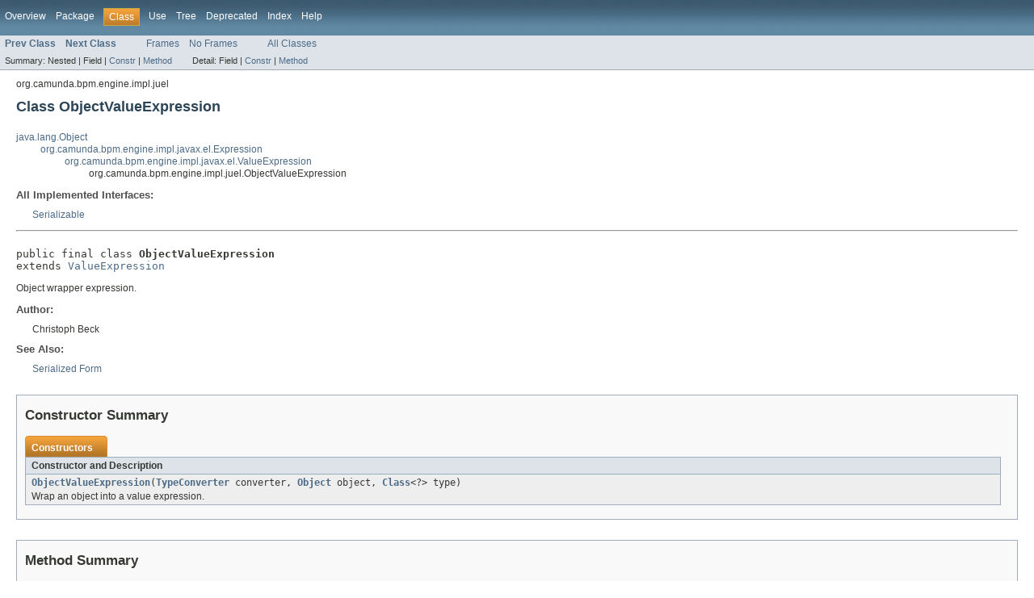

--- FILE ---
content_type: text/html; charset=utf-8
request_url: https://docs.camunda.org/javadoc/camunda-bpm-platform/7.9/org/camunda/bpm/engine/impl/juel/ObjectValueExpression.html
body_size: 3811
content:
<!DOCTYPE HTML PUBLIC "-//W3C//DTD HTML 4.01 Transitional//EN" "http://www.w3.org/TR/html4/loose.dtd">
<!-- NewPage -->
<html lang="en">
<head>
<!-- Generated by javadoc (version 1.7.0_80) on Tue Dec 03 17:45:25 CET 2019 -->
<meta http-equiv="Content-Type" content="text/html; charset=UTF-8">
<title>ObjectValueExpression (Camunda BPM Javadocs 7.9.19-ee)</title>
<meta name="date" content="2019-12-03">
<link rel="stylesheet" type="text/css" href="../../../../../../stylesheet.css" title="Style">
</head>
<body>
<script type="text/javascript"><!--
    if (location.href.indexOf('is-external=true') == -1) {
        parent.document.title="ObjectValueExpression (Camunda BPM Javadocs 7.9.19-ee)";
    }
//-->
</script>
<noscript>
<div>JavaScript is disabled on your browser.</div>
</noscript>
<!-- ========= START OF TOP NAVBAR ======= -->
<div class="topNav"><a name="navbar_top">
<!--   -->
</a><a href="#skip-navbar_top" title="Skip navigation links"></a><a name="navbar_top_firstrow">
<!--   -->
</a>
<ul class="navList" title="Navigation">
<li><a href="../../../../../../overview-summary.html">Overview</a></li>
<li><a href="package-summary.html">Package</a></li>
<li class="navBarCell1Rev">Class</li>
<li><a href="class-use/ObjectValueExpression.html">Use</a></li>
<li><a href="package-tree.html">Tree</a></li>
<li><a href="../../../../../../deprecated-list.html">Deprecated</a></li>
<li><a href="../../../../../../index-all.html">Index</a></li>
<li><a href="../../../../../../help-doc.html">Help</a></li>
</ul>
</div>
<div class="subNav">
<ul class="navList">
<li><a href="../../../../../../org/camunda/bpm/engine/impl/juel/NumberOperations.html" title="class in org.camunda.bpm.engine.impl.juel"><span class="strong">Prev Class</span></a></li>
<li><a href="../../../../../../org/camunda/bpm/engine/impl/juel/Parser.html" title="class in org.camunda.bpm.engine.impl.juel"><span class="strong">Next Class</span></a></li>
</ul>
<ul class="navList">
<li><a href="../../../../../../index.html?org/camunda/bpm/engine/impl/juel/ObjectValueExpression.html" target="_top">Frames</a></li>
<li><a href="ObjectValueExpression.html" target="_top">No Frames</a></li>
</ul>
<ul class="navList" id="allclasses_navbar_top">
<li><a href="../../../../../../allclasses-noframe.html">All Classes</a></li>
</ul>
<div>
<script type="text/javascript"><!--
  allClassesLink = document.getElementById("allclasses_navbar_top");
  if(window==top) {
    allClassesLink.style.display = "block";
  }
  else {
    allClassesLink.style.display = "none";
  }
  //-->
</script>
</div>
<div>
<ul class="subNavList">
<li>Summary:&nbsp;</li>
<li>Nested&nbsp;|&nbsp;</li>
<li>Field&nbsp;|&nbsp;</li>
<li><a href="#constructor_summary">Constr</a>&nbsp;|&nbsp;</li>
<li><a href="#method_summary">Method</a></li>
</ul>
<ul class="subNavList">
<li>Detail:&nbsp;</li>
<li>Field&nbsp;|&nbsp;</li>
<li><a href="#constructor_detail">Constr</a>&nbsp;|&nbsp;</li>
<li><a href="#method_detail">Method</a></li>
</ul>
</div>
<a name="skip-navbar_top">
<!--   -->
</a></div>
<!-- ========= END OF TOP NAVBAR ========= -->
<!-- ======== START OF CLASS DATA ======== -->
<div class="header">
<div class="subTitle">org.camunda.bpm.engine.impl.juel</div>
<h2 title="Class ObjectValueExpression" class="title">Class ObjectValueExpression</h2>
</div>
<div class="contentContainer">
<ul class="inheritance">
<li><a href="http://docs.oracle.com/javase/7/docs/api/java/lang/Object.html?is-external=true" title="class or interface in java.lang">java.lang.Object</a></li>
<li>
<ul class="inheritance">
<li><a href="../../../../../../org/camunda/bpm/engine/impl/javax/el/Expression.html" title="class in org.camunda.bpm.engine.impl.javax.el">org.camunda.bpm.engine.impl.javax.el.Expression</a></li>
<li>
<ul class="inheritance">
<li><a href="../../../../../../org/camunda/bpm/engine/impl/javax/el/ValueExpression.html" title="class in org.camunda.bpm.engine.impl.javax.el">org.camunda.bpm.engine.impl.javax.el.ValueExpression</a></li>
<li>
<ul class="inheritance">
<li>org.camunda.bpm.engine.impl.juel.ObjectValueExpression</li>
</ul>
</li>
</ul>
</li>
</ul>
</li>
</ul>
<div class="description">
<ul class="blockList">
<li class="blockList">
<dl>
<dt>All Implemented Interfaces:</dt>
<dd><a href="http://docs.oracle.com/javase/7/docs/api/java/io/Serializable.html?is-external=true" title="class or interface in java.io">Serializable</a></dd>
</dl>
<hr>
<br>
<pre>public final class <span class="strong">ObjectValueExpression</span>
extends <a href="../../../../../../org/camunda/bpm/engine/impl/javax/el/ValueExpression.html" title="class in org.camunda.bpm.engine.impl.javax.el">ValueExpression</a></pre>
<div class="block">Object wrapper expression.</div>
<dl><dt><span class="strong">Author:</span></dt>
  <dd>Christoph Beck</dd>
<dt><span class="strong">See Also:</span></dt><dd><a href="../../../../../../serialized-form.html#org.camunda.bpm.engine.impl.juel.ObjectValueExpression">Serialized Form</a></dd></dl>
</li>
</ul>
</div>
<div class="summary">
<ul class="blockList">
<li class="blockList">
<!-- ======== CONSTRUCTOR SUMMARY ======== -->
<ul class="blockList">
<li class="blockList"><a name="constructor_summary">
<!--   -->
</a>
<h3>Constructor Summary</h3>
<table class="overviewSummary" border="0" cellpadding="3" cellspacing="0" summary="Constructor Summary table, listing constructors, and an explanation">
<caption><span>Constructors</span><span class="tabEnd">&nbsp;</span></caption>
<tr>
<th class="colOne" scope="col">Constructor and Description</th>
</tr>
<tr class="altColor">
<td class="colOne"><code><strong><a href="../../../../../../org/camunda/bpm/engine/impl/juel/ObjectValueExpression.html#ObjectValueExpression(org.camunda.bpm.engine.impl.juel.TypeConverter,%20java.lang.Object,%20java.lang.Class)">ObjectValueExpression</a></strong>(<a href="../../../../../../org/camunda/bpm/engine/impl/juel/TypeConverter.html" title="interface in org.camunda.bpm.engine.impl.juel">TypeConverter</a>&nbsp;converter,
                     <a href="http://docs.oracle.com/javase/7/docs/api/java/lang/Object.html?is-external=true" title="class or interface in java.lang">Object</a>&nbsp;object,
                     <a href="http://docs.oracle.com/javase/7/docs/api/java/lang/Class.html?is-external=true" title="class or interface in java.lang">Class</a>&lt;?&gt;&nbsp;type)</code>
<div class="block">Wrap an object into a value expression.</div>
</td>
</tr>
</table>
</li>
</ul>
<!-- ========== METHOD SUMMARY =========== -->
<ul class="blockList">
<li class="blockList"><a name="method_summary">
<!--   -->
</a>
<h3>Method Summary</h3>
<table class="overviewSummary" border="0" cellpadding="3" cellspacing="0" summary="Method Summary table, listing methods, and an explanation">
<caption><span>Methods</span><span class="tabEnd">&nbsp;</span></caption>
<tr>
<th class="colFirst" scope="col">Modifier and Type</th>
<th class="colLast" scope="col">Method and Description</th>
</tr>
<tr class="altColor">
<td class="colFirst"><code>boolean</code></td>
<td class="colLast"><code><strong><a href="../../../../../../org/camunda/bpm/engine/impl/juel/ObjectValueExpression.html#equals(java.lang.Object)">equals</a></strong>(<a href="http://docs.oracle.com/javase/7/docs/api/java/lang/Object.html?is-external=true" title="class or interface in java.lang">Object</a>&nbsp;obj)</code>
<div class="block">Two object value expressions are equal if and only if their wrapped objects are equal.</div>
</td>
</tr>
<tr class="rowColor">
<td class="colFirst"><code><a href="http://docs.oracle.com/javase/7/docs/api/java/lang/Class.html?is-external=true" title="class or interface in java.lang">Class</a>&lt;?&gt;</code></td>
<td class="colLast"><code><strong><a href="../../../../../../org/camunda/bpm/engine/impl/juel/ObjectValueExpression.html#getExpectedType()">getExpectedType</a></strong>()</code>
<div class="block">Returns the type the result of the expression will be coerced to after evaluation.</div>
</td>
</tr>
<tr class="altColor">
<td class="colFirst"><code><a href="http://docs.oracle.com/javase/7/docs/api/java/lang/String.html?is-external=true" title="class or interface in java.lang">String</a></code></td>
<td class="colLast"><code><strong><a href="../../../../../../org/camunda/bpm/engine/impl/juel/ObjectValueExpression.html#getExpressionString()">getExpressionString</a></strong>()</code>
<div class="block">Answer <code>null</code>.</div>
</td>
</tr>
<tr class="rowColor">
<td class="colFirst"><code><a href="http://docs.oracle.com/javase/7/docs/api/java/lang/Class.html?is-external=true" title="class or interface in java.lang">Class</a>&lt;?&gt;</code></td>
<td class="colLast"><code><strong><a href="../../../../../../org/camunda/bpm/engine/impl/juel/ObjectValueExpression.html#getType(org.camunda.bpm.engine.impl.javax.el.ELContext)">getType</a></strong>(<a href="../../../../../../org/camunda/bpm/engine/impl/javax/el/ELContext.html" title="class in org.camunda.bpm.engine.impl.javax.el">ELContext</a>&nbsp;context)</code>
<div class="block">Answer <code>null</code>.</div>
</td>
</tr>
<tr class="altColor">
<td class="colFirst"><code><a href="http://docs.oracle.com/javase/7/docs/api/java/lang/Object.html?is-external=true" title="class or interface in java.lang">Object</a></code></td>
<td class="colLast"><code><strong><a href="../../../../../../org/camunda/bpm/engine/impl/juel/ObjectValueExpression.html#getValue(org.camunda.bpm.engine.impl.javax.el.ELContext)">getValue</a></strong>(<a href="../../../../../../org/camunda/bpm/engine/impl/javax/el/ELContext.html" title="class in org.camunda.bpm.engine.impl.javax.el">ELContext</a>&nbsp;context)</code>
<div class="block">Answer the wrapped object, coerced to the expected type.</div>
</td>
</tr>
<tr class="rowColor">
<td class="colFirst"><code>int</code></td>
<td class="colLast"><code><strong><a href="../../../../../../org/camunda/bpm/engine/impl/juel/ObjectValueExpression.html#hashCode()">hashCode</a></strong>()</code>
<div class="block">Returns the hash code for this Expression.</div>
</td>
</tr>
<tr class="altColor">
<td class="colFirst"><code>boolean</code></td>
<td class="colLast"><code><strong><a href="../../../../../../org/camunda/bpm/engine/impl/juel/ObjectValueExpression.html#isLiteralText()">isLiteralText</a></strong>()</code>
<div class="block">Answer <code>false</code>.</div>
</td>
</tr>
<tr class="rowColor">
<td class="colFirst"><code>boolean</code></td>
<td class="colLast"><code><strong><a href="../../../../../../org/camunda/bpm/engine/impl/juel/ObjectValueExpression.html#isReadOnly(org.camunda.bpm.engine.impl.javax.el.ELContext)">isReadOnly</a></strong>(<a href="../../../../../../org/camunda/bpm/engine/impl/javax/el/ELContext.html" title="class in org.camunda.bpm.engine.impl.javax.el">ELContext</a>&nbsp;context)</code>
<div class="block">Answer <code>true</code>.</div>
</td>
</tr>
<tr class="altColor">
<td class="colFirst"><code>void</code></td>
<td class="colLast"><code><strong><a href="../../../../../../org/camunda/bpm/engine/impl/juel/ObjectValueExpression.html#setValue(org.camunda.bpm.engine.impl.javax.el.ELContext,%20java.lang.Object)">setValue</a></strong>(<a href="../../../../../../org/camunda/bpm/engine/impl/javax/el/ELContext.html" title="class in org.camunda.bpm.engine.impl.javax.el">ELContext</a>&nbsp;context,
        <a href="http://docs.oracle.com/javase/7/docs/api/java/lang/Object.html?is-external=true" title="class or interface in java.lang">Object</a>&nbsp;value)</code>
<div class="block">Throw an exception.</div>
</td>
</tr>
<tr class="rowColor">
<td class="colFirst"><code><a href="http://docs.oracle.com/javase/7/docs/api/java/lang/String.html?is-external=true" title="class or interface in java.lang">String</a></code></td>
<td class="colLast"><code><strong><a href="../../../../../../org/camunda/bpm/engine/impl/juel/ObjectValueExpression.html#toString()">toString</a></strong>()</code>&nbsp;</td>
</tr>
</table>
<ul class="blockList">
<li class="blockList"><a name="methods_inherited_from_class_org.camunda.bpm.engine.impl.javax.el.ValueExpression">
<!--   -->
</a>
<h3>Methods inherited from class&nbsp;org.camunda.bpm.engine.impl.javax.el.<a href="../../../../../../org/camunda/bpm/engine/impl/javax/el/ValueExpression.html" title="class in org.camunda.bpm.engine.impl.javax.el">ValueExpression</a></h3>
<code><a href="../../../../../../org/camunda/bpm/engine/impl/javax/el/ValueExpression.html#getValueReference(org.camunda.bpm.engine.impl.javax.el.ELContext)">getValueReference</a></code></li>
</ul>
<ul class="blockList">
<li class="blockList"><a name="methods_inherited_from_class_java.lang.Object">
<!--   -->
</a>
<h3>Methods inherited from class&nbsp;java.lang.<a href="http://docs.oracle.com/javase/7/docs/api/java/lang/Object.html?is-external=true" title="class or interface in java.lang">Object</a></h3>
<code><a href="http://docs.oracle.com/javase/7/docs/api/java/lang/Object.html?is-external=true#clone()" title="class or interface in java.lang">clone</a>, <a href="http://docs.oracle.com/javase/7/docs/api/java/lang/Object.html?is-external=true#finalize()" title="class or interface in java.lang">finalize</a>, <a href="http://docs.oracle.com/javase/7/docs/api/java/lang/Object.html?is-external=true#getClass()" title="class or interface in java.lang">getClass</a>, <a href="http://docs.oracle.com/javase/7/docs/api/java/lang/Object.html?is-external=true#notify()" title="class or interface in java.lang">notify</a>, <a href="http://docs.oracle.com/javase/7/docs/api/java/lang/Object.html?is-external=true#notifyAll()" title="class or interface in java.lang">notifyAll</a>, <a href="http://docs.oracle.com/javase/7/docs/api/java/lang/Object.html?is-external=true#wait()" title="class or interface in java.lang">wait</a>, <a href="http://docs.oracle.com/javase/7/docs/api/java/lang/Object.html?is-external=true#wait(long)" title="class or interface in java.lang">wait</a>, <a href="http://docs.oracle.com/javase/7/docs/api/java/lang/Object.html?is-external=true#wait(long,%20int)" title="class or interface in java.lang">wait</a></code></li>
</ul>
</li>
</ul>
</li>
</ul>
</div>
<div class="details">
<ul class="blockList">
<li class="blockList">
<!-- ========= CONSTRUCTOR DETAIL ======== -->
<ul class="blockList">
<li class="blockList"><a name="constructor_detail">
<!--   -->
</a>
<h3>Constructor Detail</h3>
<a name="ObjectValueExpression(org.camunda.bpm.engine.impl.juel.TypeConverter, java.lang.Object, java.lang.Class)">
<!--   -->
</a>
<ul class="blockListLast">
<li class="blockList">
<h4>ObjectValueExpression</h4>
<pre>public&nbsp;ObjectValueExpression(<a href="../../../../../../org/camunda/bpm/engine/impl/juel/TypeConverter.html" title="interface in org.camunda.bpm.engine.impl.juel">TypeConverter</a>&nbsp;converter,
                     <a href="http://docs.oracle.com/javase/7/docs/api/java/lang/Object.html?is-external=true" title="class or interface in java.lang">Object</a>&nbsp;object,
                     <a href="http://docs.oracle.com/javase/7/docs/api/java/lang/Class.html?is-external=true" title="class or interface in java.lang">Class</a>&lt;?&gt;&nbsp;type)</pre>
<div class="block">Wrap an object into a value expression.</div>
<dl><dt><span class="strong">Parameters:</span></dt><dd><code>converter</code> - type converter</dd><dd><code>object</code> - the object to wrap</dd><dd><code>type</code> - the expected type this object will be coerced in <a href="../../../../../../org/camunda/bpm/engine/impl/juel/ObjectValueExpression.html#getValue(org.camunda.bpm.engine.impl.javax.el.ELContext)"><code>getValue(ELContext)</code></a>.</dd></dl>
</li>
</ul>
</li>
</ul>
<!-- ============ METHOD DETAIL ========== -->
<ul class="blockList">
<li class="blockList"><a name="method_detail">
<!--   -->
</a>
<h3>Method Detail</h3>
<a name="equals(java.lang.Object)">
<!--   -->
</a>
<ul class="blockList">
<li class="blockList">
<h4>equals</h4>
<pre>public&nbsp;boolean&nbsp;equals(<a href="http://docs.oracle.com/javase/7/docs/api/java/lang/Object.html?is-external=true" title="class or interface in java.lang">Object</a>&nbsp;obj)</pre>
<div class="block">Two object value expressions are equal if and only if their wrapped objects are equal.</div>
<dl>
<dt><strong>Specified by:</strong></dt>
<dd><code><a href="../../../../../../org/camunda/bpm/engine/impl/javax/el/Expression.html#equals(java.lang.Object)">equals</a></code>&nbsp;in class&nbsp;<code><a href="../../../../../../org/camunda/bpm/engine/impl/javax/el/Expression.html" title="class in org.camunda.bpm.engine.impl.javax.el">Expression</a></code></dd>
<dt><span class="strong">Parameters:</span></dt><dd><code>obj</code> - the Object to test for equality.</dd>
<dt><span class="strong">Returns:</span></dt><dd>true if obj equals this Expression; false otherwise.</dd></dl>
</li>
</ul>
<a name="hashCode()">
<!--   -->
</a>
<ul class="blockList">
<li class="blockList">
<h4>hashCode</h4>
<pre>public&nbsp;int&nbsp;hashCode()</pre>
<div class="block"><strong>Description copied from class:&nbsp;<code><a href="../../../../../../org/camunda/bpm/engine/impl/javax/el/Expression.html#hashCode()">Expression</a></code></strong></div>
<div class="block">Returns the hash code for this Expression. See the note in the <a href="../../../../../../org/camunda/bpm/engine/impl/javax/el/Expression.html#equals(java.lang.Object)"><code>Expression.equals(Object)</code></a> method
 on how two expressions can be equal if their expression Strings are different. Recall that if
 two objects are equal according to the equals(Object) method, then calling the hashCode
 method on each of the two objects must produce the same integer result. Implementations must
 take special note and implement hashCode correctly.</div>
<dl>
<dt><strong>Specified by:</strong></dt>
<dd><code><a href="../../../../../../org/camunda/bpm/engine/impl/javax/el/Expression.html#hashCode()">hashCode</a></code>&nbsp;in class&nbsp;<code><a href="../../../../../../org/camunda/bpm/engine/impl/javax/el/Expression.html" title="class in org.camunda.bpm.engine.impl.javax.el">Expression</a></code></dd>
<dt><span class="strong">Returns:</span></dt><dd>The hash code for this Expression.</dd><dt><span class="strong">See Also:</span></dt><dd><a href="../../../../../../org/camunda/bpm/engine/impl/javax/el/Expression.html#equals(java.lang.Object)"><code>Expression.equals(Object)</code></a>, 
<a href="http://docs.oracle.com/javase/7/docs/api/java/util/Hashtable.html?is-external=true" title="class or interface in java.util"><code>Hashtable</code></a>, 
<a href="http://docs.oracle.com/javase/7/docs/api/java/lang/Object.html?is-external=true#hashCode()" title="class or interface in java.lang"><code>Object.hashCode()</code></a></dd></dl>
</li>
</ul>
<a name="getValue(org.camunda.bpm.engine.impl.javax.el.ELContext)">
<!--   -->
</a>
<ul class="blockList">
<li class="blockList">
<h4>getValue</h4>
<pre>public&nbsp;<a href="http://docs.oracle.com/javase/7/docs/api/java/lang/Object.html?is-external=true" title="class or interface in java.lang">Object</a>&nbsp;getValue(<a href="../../../../../../org/camunda/bpm/engine/impl/javax/el/ELContext.html" title="class in org.camunda.bpm.engine.impl.javax.el">ELContext</a>&nbsp;context)</pre>
<div class="block">Answer the wrapped object, coerced to the expected type.</div>
<dl>
<dt><strong>Specified by:</strong></dt>
<dd><code><a href="../../../../../../org/camunda/bpm/engine/impl/javax/el/ValueExpression.html#getValue(org.camunda.bpm.engine.impl.javax.el.ELContext)">getValue</a></code>&nbsp;in class&nbsp;<code><a href="../../../../../../org/camunda/bpm/engine/impl/javax/el/ValueExpression.html" title="class in org.camunda.bpm.engine.impl.javax.el">ValueExpression</a></code></dd>
<dt><span class="strong">Parameters:</span></dt><dd><code>context</code> - The context of this evaluation.</dd>
<dt><span class="strong">Returns:</span></dt><dd>The result of the expression evaluation.</dd></dl>
</li>
</ul>
<a name="getExpressionString()">
<!--   -->
</a>
<ul class="blockList">
<li class="blockList">
<h4>getExpressionString</h4>
<pre>public&nbsp;<a href="http://docs.oracle.com/javase/7/docs/api/java/lang/String.html?is-external=true" title="class or interface in java.lang">String</a>&nbsp;getExpressionString()</pre>
<div class="block">Answer <code>null</code>.</div>
<dl>
<dt><strong>Specified by:</strong></dt>
<dd><code><a href="../../../../../../org/camunda/bpm/engine/impl/javax/el/Expression.html#getExpressionString()">getExpressionString</a></code>&nbsp;in class&nbsp;<code><a href="../../../../../../org/camunda/bpm/engine/impl/javax/el/Expression.html" title="class in org.camunda.bpm.engine.impl.javax.el">Expression</a></code></dd>
<dt><span class="strong">Returns:</span></dt><dd>The original expression String.</dd></dl>
</li>
</ul>
<a name="isLiteralText()">
<!--   -->
</a>
<ul class="blockList">
<li class="blockList">
<h4>isLiteralText</h4>
<pre>public&nbsp;boolean&nbsp;isLiteralText()</pre>
<div class="block">Answer <code>false</code>.</div>
<dl>
<dt><strong>Specified by:</strong></dt>
<dd><code><a href="../../../../../../org/camunda/bpm/engine/impl/javax/el/Expression.html#isLiteralText()">isLiteralText</a></code>&nbsp;in class&nbsp;<code><a href="../../../../../../org/camunda/bpm/engine/impl/javax/el/Expression.html" title="class in org.camunda.bpm.engine.impl.javax.el">Expression</a></code></dd>
<dt><span class="strong">Returns:</span></dt><dd>true if this expression was created from only literal text; false otherwise.</dd></dl>
</li>
</ul>
<a name="getType(org.camunda.bpm.engine.impl.javax.el.ELContext)">
<!--   -->
</a>
<ul class="blockList">
<li class="blockList">
<h4>getType</h4>
<pre>public&nbsp;<a href="http://docs.oracle.com/javase/7/docs/api/java/lang/Class.html?is-external=true" title="class or interface in java.lang">Class</a>&lt;?&gt;&nbsp;getType(<a href="../../../../../../org/camunda/bpm/engine/impl/javax/el/ELContext.html" title="class in org.camunda.bpm.engine.impl.javax.el">ELContext</a>&nbsp;context)</pre>
<div class="block">Answer <code>null</code>.</div>
<dl>
<dt><strong>Specified by:</strong></dt>
<dd><code><a href="../../../../../../org/camunda/bpm/engine/impl/javax/el/ValueExpression.html#getType(org.camunda.bpm.engine.impl.javax.el.ELContext)">getType</a></code>&nbsp;in class&nbsp;<code><a href="../../../../../../org/camunda/bpm/engine/impl/javax/el/ValueExpression.html" title="class in org.camunda.bpm.engine.impl.javax.el">ValueExpression</a></code></dd>
<dt><span class="strong">Parameters:</span></dt><dd><code>context</code> - The context of this evaluation.</dd>
<dt><span class="strong">Returns:</span></dt><dd>the most general acceptable type; otherwise undefined.</dd></dl>
</li>
</ul>
<a name="isReadOnly(org.camunda.bpm.engine.impl.javax.el.ELContext)">
<!--   -->
</a>
<ul class="blockList">
<li class="blockList">
<h4>isReadOnly</h4>
<pre>public&nbsp;boolean&nbsp;isReadOnly(<a href="../../../../../../org/camunda/bpm/engine/impl/javax/el/ELContext.html" title="class in org.camunda.bpm.engine.impl.javax.el">ELContext</a>&nbsp;context)</pre>
<div class="block">Answer <code>true</code>.</div>
<dl>
<dt><strong>Specified by:</strong></dt>
<dd><code><a href="../../../../../../org/camunda/bpm/engine/impl/javax/el/ValueExpression.html#isReadOnly(org.camunda.bpm.engine.impl.javax.el.ELContext)">isReadOnly</a></code>&nbsp;in class&nbsp;<code><a href="../../../../../../org/camunda/bpm/engine/impl/javax/el/ValueExpression.html" title="class in org.camunda.bpm.engine.impl.javax.el">ValueExpression</a></code></dd>
<dt><span class="strong">Parameters:</span></dt><dd><code>context</code> - The context of this evaluation.</dd>
<dt><span class="strong">Returns:</span></dt><dd>true if the expression is read-only or false if not.</dd></dl>
</li>
</ul>
<a name="setValue(org.camunda.bpm.engine.impl.javax.el.ELContext, java.lang.Object)">
<!--   -->
</a>
<ul class="blockList">
<li class="blockList">
<h4>setValue</h4>
<pre>public&nbsp;void&nbsp;setValue(<a href="../../../../../../org/camunda/bpm/engine/impl/javax/el/ELContext.html" title="class in org.camunda.bpm.engine.impl.javax.el">ELContext</a>&nbsp;context,
            <a href="http://docs.oracle.com/javase/7/docs/api/java/lang/Object.html?is-external=true" title="class or interface in java.lang">Object</a>&nbsp;value)</pre>
<div class="block">Throw an exception.</div>
<dl>
<dt><strong>Specified by:</strong></dt>
<dd><code><a href="../../../../../../org/camunda/bpm/engine/impl/javax/el/ValueExpression.html#setValue(org.camunda.bpm.engine.impl.javax.el.ELContext,%20java.lang.Object)">setValue</a></code>&nbsp;in class&nbsp;<code><a href="../../../../../../org/camunda/bpm/engine/impl/javax/el/ValueExpression.html" title="class in org.camunda.bpm.engine.impl.javax.el">ValueExpression</a></code></dd>
<dt><span class="strong">Parameters:</span></dt><dd><code>context</code> - The context of this evaluation.</dd><dd><code>value</code> - The new value to be set.</dd></dl>
</li>
</ul>
<a name="toString()">
<!--   -->
</a>
<ul class="blockList">
<li class="blockList">
<h4>toString</h4>
<pre>public&nbsp;<a href="http://docs.oracle.com/javase/7/docs/api/java/lang/String.html?is-external=true" title="class or interface in java.lang">String</a>&nbsp;toString()</pre>
<dl>
<dt><strong>Overrides:</strong></dt>
<dd><code><a href="http://docs.oracle.com/javase/7/docs/api/java/lang/Object.html?is-external=true#toString()" title="class or interface in java.lang">toString</a></code>&nbsp;in class&nbsp;<code><a href="http://docs.oracle.com/javase/7/docs/api/java/lang/Object.html?is-external=true" title="class or interface in java.lang">Object</a></code></dd>
</dl>
</li>
</ul>
<a name="getExpectedType()">
<!--   -->
</a>
<ul class="blockListLast">
<li class="blockList">
<h4>getExpectedType</h4>
<pre>public&nbsp;<a href="http://docs.oracle.com/javase/7/docs/api/java/lang/Class.html?is-external=true" title="class or interface in java.lang">Class</a>&lt;?&gt;&nbsp;getExpectedType()</pre>
<div class="block"><strong>Description copied from class:&nbsp;<code><a href="../../../../../../org/camunda/bpm/engine/impl/javax/el/ValueExpression.html#getExpectedType()">ValueExpression</a></code></strong></div>
<div class="block">Returns the type the result of the expression will be coerced to after evaluation.</div>
<dl>
<dt><strong>Specified by:</strong></dt>
<dd><code><a href="../../../../../../org/camunda/bpm/engine/impl/javax/el/ValueExpression.html#getExpectedType()">getExpectedType</a></code>&nbsp;in class&nbsp;<code><a href="../../../../../../org/camunda/bpm/engine/impl/javax/el/ValueExpression.html" title="class in org.camunda.bpm.engine.impl.javax.el">ValueExpression</a></code></dd>
<dt><span class="strong">Returns:</span></dt><dd>the expectedType passed to the ExpressionFactory.createValueExpression method that
         created this ValueExpression.</dd></dl>
</li>
</ul>
</li>
</ul>
</li>
</ul>
</div>
</div>
<!-- ========= END OF CLASS DATA ========= -->
<!-- ======= START OF BOTTOM NAVBAR ====== -->
<div class="bottomNav"><a name="navbar_bottom">
<!--   -->
</a><a href="#skip-navbar_bottom" title="Skip navigation links"></a><a name="navbar_bottom_firstrow">
<!--   -->
</a>
<ul class="navList" title="Navigation">
<li><a href="../../../../../../overview-summary.html">Overview</a></li>
<li><a href="package-summary.html">Package</a></li>
<li class="navBarCell1Rev">Class</li>
<li><a href="class-use/ObjectValueExpression.html">Use</a></li>
<li><a href="package-tree.html">Tree</a></li>
<li><a href="../../../../../../deprecated-list.html">Deprecated</a></li>
<li><a href="../../../../../../index-all.html">Index</a></li>
<li><a href="../../../../../../help-doc.html">Help</a></li>
</ul>
</div>
<div class="subNav">
<ul class="navList">
<li><a href="../../../../../../org/camunda/bpm/engine/impl/juel/NumberOperations.html" title="class in org.camunda.bpm.engine.impl.juel"><span class="strong">Prev Class</span></a></li>
<li><a href="../../../../../../org/camunda/bpm/engine/impl/juel/Parser.html" title="class in org.camunda.bpm.engine.impl.juel"><span class="strong">Next Class</span></a></li>
</ul>
<ul class="navList">
<li><a href="../../../../../../index.html?org/camunda/bpm/engine/impl/juel/ObjectValueExpression.html" target="_top">Frames</a></li>
<li><a href="ObjectValueExpression.html" target="_top">No Frames</a></li>
</ul>
<ul class="navList" id="allclasses_navbar_bottom">
<li><a href="../../../../../../allclasses-noframe.html">All Classes</a></li>
</ul>
<div>
<script type="text/javascript"><!--
  allClassesLink = document.getElementById("allclasses_navbar_bottom");
  if(window==top) {
    allClassesLink.style.display = "block";
  }
  else {
    allClassesLink.style.display = "none";
  }
  //-->
</script>
</div>
<div>
<ul class="subNavList">
<li>Summary:&nbsp;</li>
<li>Nested&nbsp;|&nbsp;</li>
<li>Field&nbsp;|&nbsp;</li>
<li><a href="#constructor_summary">Constr</a>&nbsp;|&nbsp;</li>
<li><a href="#method_summary">Method</a></li>
</ul>
<ul class="subNavList">
<li>Detail:&nbsp;</li>
<li>Field&nbsp;|&nbsp;</li>
<li><a href="#constructor_detail">Constr</a>&nbsp;|&nbsp;</li>
<li><a href="#method_detail">Method</a></li>
</ul>
</div>
<a name="skip-navbar_bottom">
<!--   -->
</a></div>
<!-- ======== END OF BOTTOM NAVBAR ======= -->
<p class="legalCopy"><small>Copyright &#169; 2019. All rights reserved.</small></p>
</body>
</html>
